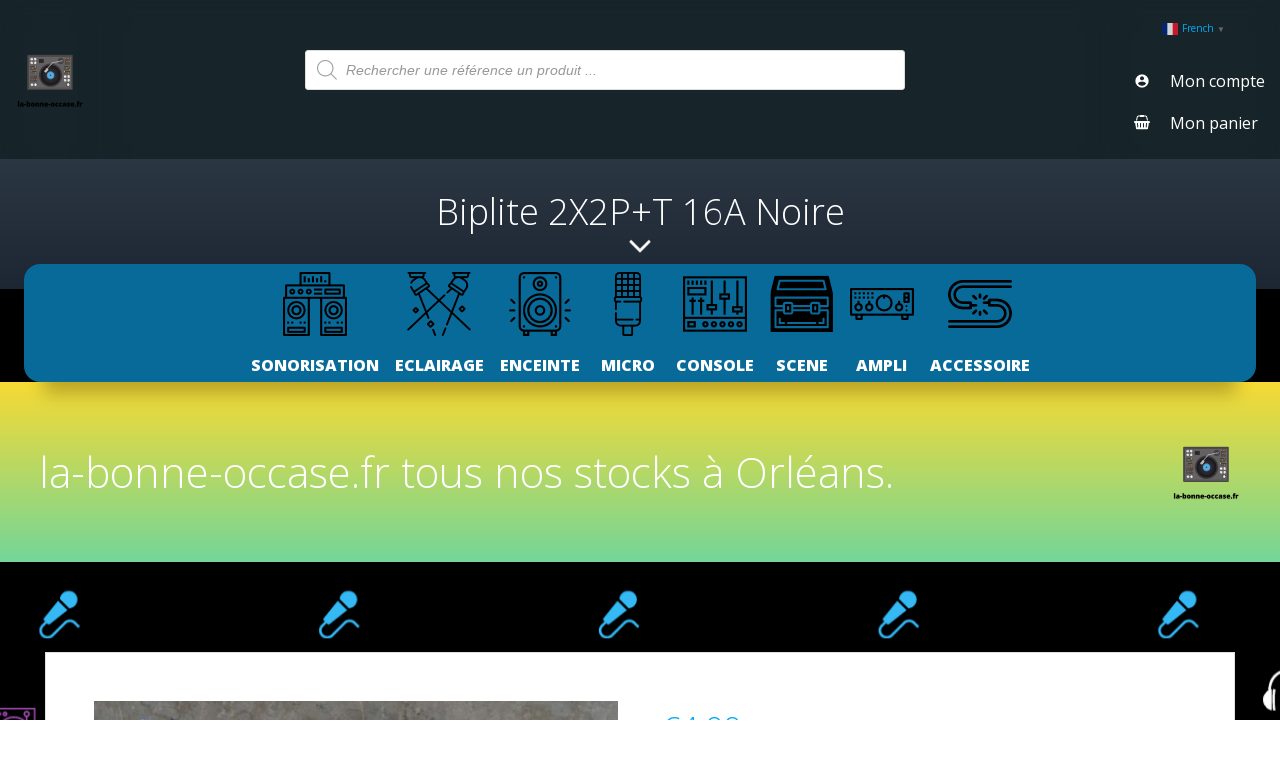

--- FILE ---
content_type: text/html; charset=utf-8
request_url: https://www.google.com/recaptcha/api2/aframe
body_size: 267
content:
<!DOCTYPE HTML><html><head><meta http-equiv="content-type" content="text/html; charset=UTF-8"></head><body><script nonce="TusxT14G_PJt0ChNwhBDQA">/** Anti-fraud and anti-abuse applications only. See google.com/recaptcha */ try{var clients={'sodar':'https://pagead2.googlesyndication.com/pagead/sodar?'};window.addEventListener("message",function(a){try{if(a.source===window.parent){var b=JSON.parse(a.data);var c=clients[b['id']];if(c){var d=document.createElement('img');d.src=c+b['params']+'&rc='+(localStorage.getItem("rc::a")?sessionStorage.getItem("rc::b"):"");window.document.body.appendChild(d);sessionStorage.setItem("rc::e",parseInt(sessionStorage.getItem("rc::e")||0)+1);localStorage.setItem("rc::h",'1769559395239');}}}catch(b){}});window.parent.postMessage("_grecaptcha_ready", "*");}catch(b){}</script></body></html>